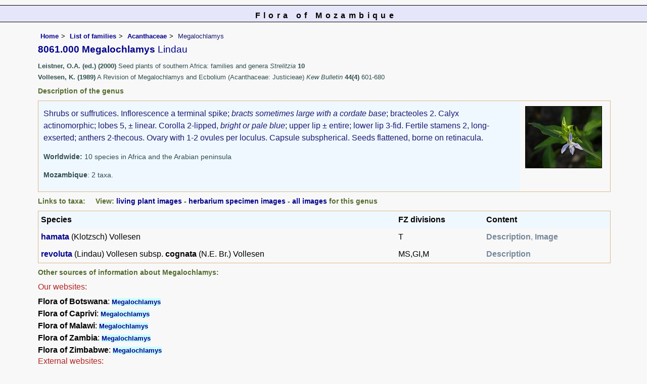

--- FILE ---
content_type: text/html; charset=UTF-8
request_url: https://www.mozambiqueflora.com/speciesdata/genus.php?genus_id=1354
body_size: 9359
content:
<!DOCTYPE html>
<html lang="en">
<head><!-- Google tag (gtag.js) -->
<script async src="https://www.googletagmanager.com/gtag/js?id=G-FL1DS6NWCG"></script>
<script>
  window.dataLayer = window.dataLayer || [];
  function gtag(){dataLayer.push(arguments);}
  gtag('js', new Date());

  gtag('config', 'G-FL1DS6NWCG');
</script><title>Flora of Mozambique: Genus page: Megalochlamys</title>
<meta charset="utf-8">
<meta name="description"
content="A web site about the Flora of Mozambique">

<meta name="author" content="Mark Hyde">
<meta name="viewport" content="width=device-width, initial-scale=1">
<link href="https://cdn.jsdelivr.net/npm/bootstrap@5.3.3/dist/css/bootstrap.min.css" rel="stylesheet" integrity="sha384-QWTKZyjpPEjISv5WaRU9OFeRpok6YctnYmDr5pNlyT2bRjXh0JMhjY6hW+ALEwIH" crossorigin="anonymous">
		 
<script type="text/javascript" src="../common.js">
</script>
<link rel="stylesheet" type="text/css" href="../css/moz.css">
<link rel="icon" type="image/x-icon" href="../favicons/moz-icon.png">
 
</head>
<body>
<div id="Header">Flora of Mozambique</div>

<div class="container-fluid">
  <div class="row">
    <div class="col">
<div class="indent">

  <ul class="breadcrumb">
    <li><a href="../index.php">Home</a></li>
    <li><a href="index.php">List of families</a></li>
	 <li><a href="family.php?family_id=1">Acanthaceae</a></li>
	 
    <li>Megalochlamys</li>
  </ul>


<h1>
8061.000 Megalochlamys<span class="author"> Lindau</span></h1>

<!-- Synonyms go here -->
 
<p class="literature"><strong>Leistner, O.A. (ed.) (2000)</strong>
 Seed plants of southern Africa: families and genera <em>Strelitzia </em><strong>10</strong> </p>
<p class="literature"><strong>Vollesen, K. (1989)</strong>
 A Revision of Megalochlamys and Ecbolium (Acanthaceae: Justicieae)  <em>Kew Bulletin </em><strong>44(4)</strong> 601-680</p>
<h2>Description of the genus</h2>
<table class="keytable2" width="95%" cellpadding="10"
cellspacing="10" summary="Description of the genus">
<tr>

<td class="backcolor"><p>Shrubs or suffrutices. Inflorescence a terminal spike; <em>bracts sometimes large with a cordate base</em>; bracteoles 2. Calyx actinomorphic; lobes 5, ± linear. Corolla 2-lipped, <em>bright or pale blue</em>; upper lip ± entire; lower lip 3-fid. Fertile stamens 2, long-exserted; anthers 2-thecous. Ovary with 1-2 ovules per loculus. Capsule subspherical. Seeds flattened, borne on retinacula.</p><p class="wwdist"><strong>Worldwide:</strong> 10 species in Africa and the Arabian peninsula</p><p class="wwdist"><strong>Mozambique</strong>: 2 taxa.</p></td>
 <td class="wid15"><a href="image-display.php?species_id=154340&amp;image_id=4"  title="Megalochlamys hamata"><img src="images/15/154340-4-t.jpg" alt="Megalochlamys hamata"></a></td>
</tr>
</table>

<h2>Links to taxa: &nbsp;&nbsp;&nbsp;&nbsp;View: <a href="utilities/utility-display-living-images-by-genus.php?genus_id=1354">living plant images</a> - <a href="utilities/utility-display-herb-images-by-genus.php?genus_id=1354">herbarium specimen images</a> - <a href="utilities/utility-display-all-images-by-genus.php?genus_id=1354">all images</a> for this genus</h2>	<table class="keytable2" width="95%" cellpadding="5" cellspacing="5" summary="Links to genera">
	<tr><td class="backcolor"><strong>Species</strong></td><td class="backcolor"><strong>FZ divisions</strong></td><td class="backcolor"><strong>Content</strong></td></tr>
	<tr><td><a href="species.php?species_id=154340">hamata</a> (Klotzsch) Vollesen</td><td>T</td><td class="cont"><strong>Description</strong>, <strong>Image</strong></td></tr><tr><td><a href="species.php?species_id=154350">revoluta</a> (Lindau) Vollesen subsp. <strong>cognata</strong> (N.E. Br.) Vollesen</td><td>MS,GI,M</td><td class="cont"><strong>Description</strong></td></tr></table><h2>Other sources of information about Megalochlamys:</h2><h3>Our websites:</h3><strong>Flora of Botswana</strong>: <span class="blueback"><a href="https://www.botswanaflora.com/speciesdata/genus.php?genus_id=1354" title="Link opens in new tab" target="_blank">Megalochlamys</a></span><br><strong>Flora of Caprivi</strong>: <span class="blueback"><a href="https://www.capriviflora.com/speciesdata/genus.php?genus_id=1354" title="Link opens in new tab" target="_blank">Megalochlamys</a></span><br><strong>Flora of Malawi</strong>: <span class="blueback"><a href="https://www.malawiflora.com/speciesdata/genus.php?genus_id=1354" title="Link opens in new tab" target="_blank"> Megalochlamys</a></span><br><strong>Flora of Zambia</strong>: <span class="blueback"><a href="https://www.zambiaflora.com/speciesdata/genus.php?genus_id=1354" title="Link opens in new tab" target="_blank">Megalochlamys</a></span><br><strong>Flora of Zimbabwe</strong>: <span class="blueback"><a href="https://www.zimbabweflora.co.zw/speciesdata/genus.php?genus_id=1354" title="Link opens in new tab" target="_blank">Megalochlamys</a></span><br><h3>External websites:</h3><strong>African Plants: A Photo Guide</strong> (Senckenberg): <span class="blueback"><a href="http://www.africanplants.senckenberg.de/search.php?q=Megalochlamys" title="Link opens in new tab" target="_blank">Megalochlamys</a></span><br><strong>BHL</strong> (Biodiversity Heritage Library): <span class="blueback"><a href="https://www.biodiversitylibrary.org/search?searchTerm=Megalochlamys&amp;stype=C#/titles" target="_blank" title="Link opens in new tab">Megalochlamys</a></span><br><strong>EOL</strong> (Encyclopedia of Life): <span class="blueback"><a href="https://www.eol.org/search?q=Megalochlamys" target="_blank" title="Link opens in new tab">Megalochlamys</a></span><br><strong>GBIF</strong> (Global Biodiversity Information Facility): <span class="blueback"><a href="https://www.gbif.org/species/search?q=Megalochlamys" target="_blank" title="Link opens in new tab">Megalochlamys</a></span><br><strong>Google</strong>: <span class="blueback"><a href="https://www.google.co.zw/search?hl=en&amp;q=Megalochlamys" target="_blank" title="Link opens in new tab">Web</a></span> - <span class="blueback"><a href="https://www.google.co.zw/images?hl=en&amp;q=Megalochlamys&amp;tbm=isch" target="_blank" title="Link opens in new tab">Images</a></span> - <span class="blueback"><a href="https://scholar.google.com/scholar?q=Megalochlamys&amp;hl=en" target="_blank" title="Link opens in new tab">Scholar</a></span><br><strong>iNaturalist</strong>: <span class="blueback"><a href="https://www.inaturalist.org/search?q=Megalochlamys" target="_blank" title="Link opens in new tab">Megalochlamys</a></span><br><strong>IPNI</strong> (International Plant Names Index): <span class="blueback"><a href="https://www.ipni.org/?q=Megalochlamys" target="_blank" title="Link opens in new tab">Megalochlamys</a></span><br><strong>JSTOR Plant Science</strong>: <span class="blueback"><a href="https://plants.jstor.org/search?Query=Megalochlamys" target="_blank" title="Link opens in new tab">Megalochlamys</a></span><br><strong>Mansfeld World Database of Agricultural and Horticultural Crops</strong>: <span class="blueback"><a href="https://mansfeld.ipk-gatersleben.de/apex/f?p=185:145:0::NO::P3_BOTNAME:Megalochlamys" target="_blank" title="Link opens in new tab">Megalochlamys</a></span><br><strong>Plants of the World Online</strong>: <span class="blueback"><a href="https://powo.science.kew.org/results?q=Megalochlamys" target="_blank" title="Link opens in new tab">Megalochlamys</a></span><br><strong>Tropicos</strong>: <span class="blueback"><a href="https://tropicos.org/name/Search?name=Megalochlamys" target="_blank" title="Link opens in new tab">Megalochlamys</a></span><br><strong>Wikipedia</strong>: <span class="blueback"><a href="https://en.wikipedia.org/wiki/Megalochlamys" target="_blank" title="Link opens in new tab">Megalochlamys</a></span><br>

<ul class="breadcrumb">
    <li><a href="../index.php">Home</a></li>
    <li><a href="index.php">List of families</a></li>
	 <li><a href="family.php?family_id=1">Acanthaceae</a></li>
	 
    <li>Megalochlamys</li>
  </ul>

</div><!-- Close "indent" div here -->

 </div> <!-- close col -->

</div> <!-- close row -->
 </div> <!-- close container-fluid -->


<hr>
<div class="tiny"><strong>Copyright: 

Mark Hyde, Bart Wursten, Petra Ballings and Meg Coates Palgrave, 2007-26</strong><br><br>
<strong>Hyde, M.A., Wursten, B.T.,  Ballings, P. &  Coates Palgrave, M.</strong> 
<strong>(2026)</strong>. <em>Flora of Mozambique: Genus page: Megalochlamys.</em> <br>https://www.mozambiqueflora.com/speciesdata/genus.php?genus_id=1354, retrieved 22 January 2026<br><br>Site software last modified: 24 June 2025 6:53pm (GMT +2)<br><a href="../terms.php">Terms of use</a><br>
</div>
<script src="https://cdn.jsdelivr.net/npm/bootstrap@5.3.3/dist/js/bootstrap.bundle.min.js" integrity="sha384-YvpcrYf0tY3lHB60NNkmXc5s9fDVZLESaAA55NDzOxhy9GkcIdslK1eN7N6jIeHz" crossorigin="anonymous"></script> 
</body>
</html>
